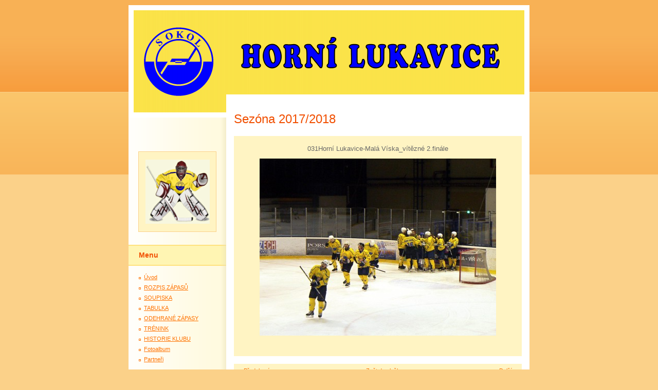

--- FILE ---
content_type: text/html; charset=UTF-8
request_url: https://www.sokolhornilukavice.cz/fotoalbum/sezona-2017-2018/031horni-lukavice-mala-viska_vitezne-2.finale.html
body_size: 3623
content:
<?xml version="1.0" encoding="utf-8"?>
<!DOCTYPE html PUBLIC "-//W3C//DTD XHTML 1.0 Transitional//EN" "http://www.w3.org/TR/xhtml1/DTD/xhtml1-transitional.dtd">
<html lang="cs" xml:lang="cs" xmlns="http://www.w3.org/1999/xhtml" >

      <head>

        <meta http-equiv="content-type" content="text/html; charset=utf-8" />
        <meta name="description" content="hokej,Horní Lukavice, sokol,Sokol Horní Lukavice,Sokol Horni Lukavice,hokej Horni Lukavice,hokej Horní Lukavice" />
        <meta name="keywords" content="hokej,sokol horní lukavice,horní lukavice,liga,sokol,krajská soutěž,hokej horní lukavice,hokej horni lukavice" />
        <meta name="robots" content="all,follow" />
        <meta name="author" content="www.sokolhornilukavice.cz" />
        
        <title>
            Sokol Horní Lukavice - Fotoalbum - Sezóna 2017/2018 - 031Horní Lukavice-Malá Víska_vítězné 2.finále
        </title>
        <link rel="stylesheet" href="https://s3a.estranky.cz/css/uig.css" type="text/css" />
               					<link rel="stylesheet" href="/style.1656688419.1.css" type="text/css" />
<link rel="stylesheet" href="//code.jquery.com/ui/1.12.1/themes/base/jquery-ui.css">
<script src="//code.jquery.com/jquery-1.12.4.js"></script>
<script src="//code.jquery.com/ui/1.12.1/jquery-ui.js"></script>
<script type="text/javascript" src="https://s3c.estranky.cz/js/ui.js?nc=1" id="index_script" ></script>
			<script type="text/javascript">
				dataLayer = [{
					'subscription': 'true',
				}];
			</script>
			
<link rel="shortcut icon" type="image/x-icon" href="/file/9/favicon2.ico" />
    </head>
    <body class="">
        <!-- Wrapping the whole page, may have fixed or fluid width -->
        <div id="whole-page">

            

            <!-- Because of the matter of accessibility (text browsers,
            voice readers) we include a link leading to the page content and
            navigation } you'll probably want to hide them using display: none
            in your stylesheet -->

            <a href="#articles" class="accessibility-links">Jdi na obsah</a>
            <a href="#navigation" class="accessibility-links">Jdi na menu</a>

            <!-- We'll fill the document using horizontal rules thus separating
            the logical chunks of the document apart -->
            <hr />

            

            <!-- block for skyscraper and rectangle  -->
            <div id="sky-scraper-block">
                
                
            </div>
            <!-- block for skyscraper and rectangle  -->

            <!-- Wrapping the document's visible part -->
            <div id="document">
                <div id="in-document">
                    <!-- header -->
  <div id="header">
     <div class="inner_frame">
        <!-- This construction allows easy image replacement -->
        <h1 class="head-left hidden">
  <a href="https://www.sokolhornilukavice.cz/" title="Sokol Horní Lukavice" style="display:none;">Sokol Horní Lukavice</a>
  <span title="Sokol Horní Lukavice">
  </span>
</h1>
        <div id="header-decoration" class="decoration">
        </div>
     </div>
  </div>
<!-- /header -->


                    <!-- Possible clearing elements (more through the document) -->
                    <div id="clear1" class="clear">
                        &nbsp;
                    </div>
                    <hr />

                    <!-- body of the page -->
                    <div id="body">

                        <div id="nav-column">

                            <div class="column">
                                <div class="inner-column inner_frame">
                                    <!-- Portrait -->
  <div id="portrait" class="section">
    <h2>Portrét
      <span id="nav-portrait" class="portrait">
      </span></h2>
    <div class="inner_frame">
      <a href="/">
        <img src="/img/portrait.1.1505385568.png" width="270" height="270" alt="Portrét" /></a>
    </div>
  </div>
<!-- /Portrait -->
<hr />

                                    
                                    
                                </div>
                            </div>

                            <!-- Such navigation allows both horizontal and vertical rendering -->
<div id="navigation">
    <div class="inner_frame">
        <h2>Menu
            <span id="nav-decoration" class="decoration"></span>
        </h2>
        <nav>
            <menu class="menu-type-onmouse">
                <li class="">
  <a href="/">Úvod</a>
     
</li>
<li class="">
  <a href="/clanky/rozpis-zapasu.html">ROZPIS ZÁPASŮ</a>
     
</li>
<li class="">
  <a href="/clanky/soupiska.html">SOUPISKA</a>
     
</li>
<li class="">
  <a href="/clanky/tabulka.html">TABULKA</a>
     
</li>
<li class="">
  <a href="/clanky/odehrane-zapasy.html">ODEHRANÉ ZÁPASY</a>
     
</li>
<li class="">
  <a href="/clanky/trenink.html">TRÉNINK</a>
     
</li>
<li class="">
  <a href="/clanky/historie-klubu.html">HISTORIE KLUBU</a>
     
</li>
<li class="">
  <a href="/fotoalbum/">Fotoalbum</a>
     
</li>
<li class="">
  <a href="/clanky/partneri.html">Partneři</a>
     
</li>

            </menu>
        </nav>
        <div id="clear6" class="clear">
          &nbsp;
        </div>
    </div>
</div>
<!-- menu ending -->

                            
                            

                            <div id="clear2" class="clear">
                                &nbsp;
                            </div>
                            <hr />

                            <!-- Side column left/right -->
                            <div class="column">

                                <!-- Inner column -->
                                <div class="inner_frame inner-column">
                                    
                                    
                                    
                                    
                                    
                                    
                                    
                                    
                                    <!-- Favorite links -->
  <div id="links" class="section">
    <h2>Oblíbené odkazy
        <span id="links-decoration" class="decoration">
        </span></h2>
    <div class="inner_frame">
      <ul>
        <li class="first last ">
  <a href="http://www.phhl.cz" title="Neregistrovaná soutěž sezóna 2023 - 2024">
  Hoby liga - sezóna 2023 - 2024</a></li>
      </ul>
    </div>
  </div>
<!-- /Favorite links -->
<hr />

                                    
                                    
                                    
                                    <!-- Stats -->
  <div id="stats" class="section">
    <h2>Statistiky
      <span id="stats-decoration" class="decoration">
      </span></h2>
    <div class="inner_frame">
      <!-- Keeping in mind people with disabilities (summary, caption) as well as worshipers of semantic web -->
      <table summary="Statistiky">

        <tfoot>
          <tr>
            <th scope="row">Online:</th>
            <td>1</td>
          </tr>
        </tfoot>

        <tbody>
          <tr>
            <th scope="row">Celkem:</th>
            <td>187625</td>
          </tr>
          <tr>
            <th scope="row">Měsíc:</th>
            <td>2884</td>
          </tr>
          <tr>
            <th scope="row">Den:</th>
            <td>124</td>
          </tr>
        </tbody>
      </table>
    </div>
  </div>
<!-- Stats -->
<hr />
                                </div>
                                <!-- /Inner column -->

                                <div id="clear4" class="clear">
                                    &nbsp;
                                </div>

                            </div>
                            <!-- end of first column -->
                        </div>

                        <!-- main page content -->
                        <div id="content">
                            
                            <script language="JavaScript" type="text/javascript">
  <!--
    index_setCookieData('index_curr_photo', 97);
  //-->
</script>

<div id="slide">
  <h2>Sezóna 2017/2018</h2>
  <div id="click">
    <h3 id="photo_curr_title">031Horní Lukavice-Malá Víska_vítězné 2.finále</h3>
    <div class="slide-img">
      <a href="/fotoalbum/sezona-2017-2018/030horni-lukavice-mala-viska_vitezne-2.finale.html" class="previous-photo"  id="photo_prev_a" title="předchozí fotka"><span>&laquo;</span></a>  <!-- previous photo -->

      <a href="/fotoalbum/sezona-2017-2018/031horni-lukavice-mala-viska_vitezne-2.finale.-.html" class="actual-photo" onclick="return index_photo_open(this,'_fullsize');" id="photo_curr_a"><img src="/img/mid/97/031horni-lukavice-mala-viska_vitezne-2.finale.jpg" alt="" width="460" height="345"  id="photo_curr_img" /></a>   <!-- actual shown photo -->

      <a href="/fotoalbum/sezona-2017-2018/032horni-lukavice-mala-viska_vitezne-2.finale.html" class="next-photo"  id="photo_next_a" title="další fotka"><span>&raquo;</span></a>  <!-- next photo -->

      <br /> <!-- clear -->
    </div>
    <p id="photo_curr_comment">
      
    </p>
    
  </div>
  <!-- TODO: javascript -->
<script type="text/javascript">
  <!--
    var index_ss_type = "small";
    var index_ss_nexthref = "/fotoalbum/sezona-2017-2018/032horni-lukavice-mala-viska_vitezne-2.finale.html";
    var index_ss_firsthref = "/fotoalbum/sezona-2017-2018/001_el-toro-horni-lukavice.html";
    index_ss_init ();
  //-->
</script>

  <div class="slidenav">
    <div class="back" id="photo_prev_div">
      <a href="/fotoalbum/sezona-2017-2018/030horni-lukavice-mala-viska_vitezne-2.finale.html" id="photo_ns_prev_a">&larr; Předchozí</a>

    </div>
    <div class="forward" id="photo_next_div">
      <a href="/fotoalbum/sezona-2017-2018/032horni-lukavice-mala-viska_vitezne-2.finale.html" id="photo_ns_next_a">Další &rarr;</a>

    </div>
    <a href="/fotoalbum/sezona-2017-2018/">Zpět do složky</a>
    <br />
  </div>
  
  <script type="text/javascript">
    <!--
      index_photo_init ();
    //-->
  </script>
</div>
  
                        </div>
                        <!-- /main page content -->

                        <div id="clear3" class="clear">
                            &nbsp;
                        </div>
                        <hr />

                        <div id="decoration1" class="decoration">
                        </div>
                        <div id="decoration2" class="decoration">
                        </div>
                        <!-- /Meant for additional graphics inside the body of the page -->
                    </div>
                    <!-- /body -->

                    <div id="clear5" class="clear">
                        &nbsp;
                    </div>

                    <hr />

                                    <!-- Footer -->
                <div id="footer">
                    <div class="inner_frame">
                        <p>
                            
                            
                            
                            
                            
                            
                        </p>
                        
                        
                    </div>
                </div>
                <!-- /Footer -->


                    <div id="clear7" class="clear">
                        &nbsp;
                    </div>

                    <div id="decoration3" class="decoration">
                    </div>
                    <div id="decoration4" class="decoration">
                    </div>
                    <!-- /Meant for additional graphics inside the document -->

                </div>
            </div>

            <div id="decoration5" class="decoration">
            </div>
            <div id="decoration6" class="decoration">
            </div>
            <!-- /Meant for additional graphics inside the page -->

            
            <!-- block for board position-->
        </div>
        <!-- NO GEMIUS -->
    </body>
</html>

--- FILE ---
content_type: text/css
request_url: https://www.sokolhornilukavice.cz/style.1656688419.1.css
body_size: 7607
content:
/*-----------------------------------------------------------------------------
Styles for projection
-----------------------------------------------------------------------------*/

@media screen, projection {

/* Common styles -------------------------------------------------------------*/

* {
	margin: 0;
	padding: 0;
}
.decoration {
	display: none;
}
body {
	font: 70%/1.5 Tahoma, "Lucida Grande CE", lucida, sans-serif;
	text-align: center;
	color: #FFF;
	background: #FBD189 url(https://s3b.estranky.cz/img/d/1000000012/body.gif) top left repeat-x;
}
hr {
	display: none;
}
table, form {
	font-size: 100%;
}
a {
	color: #FF7200;
}
a:hover {
	color: black;
	text-decoration: none;
}
a img {
	border: none;
}
.editor-area img.text-picture {
            border: 4px solid #FCE8AC;
}
p {
	margin: 10px 0;
}

.left {
	text-align: left;
}
.right {
	text-align: right;
}
.center {
	text-align: center;
}
.justify {
	text-align: justify;
}
* html #content {
	overflow: hidden;
}
#articles {
	overflow: hidden;
}
#content ul, #content ol {
	list-style-type: square;
	margin-left: 30px;
}
#content ol {
	list-style-type: decimal;
}
#content li {
	margin: 5px;
}
.left-float {
	float: left;
}
.right-float {
	float: right;
}
img.left-float {
	margin: 10px 10px 10px 0;
}
img.right-float {
	margin: 10px 0 10px 10px;
}
.clear {
	clear: both;
	height: 0;
	line-height: 0;
	font-size: 0;
	display: none;
	width: 1px;
}
form {
	margin: 0;
	clear: left;
}
form dt {
	display: block;
	width: 80px;
	margin: 0 5px 10px 0;
	float: left;
	clear: left;
}
form dd {
	margin-bottom: 10px;
}
button {
	clear: both;
}
fieldset {
	padding: 0;
	border: 0 none;
}
legend, #content h3 {
	margin: 1em 0;
	font-size: small;
	_font-size: x-small;
	font-weight: normal;
	color: #FF7200;
}
center {
	margin: 15px 0;
}

/* Layout -------------------------------------------------------------------*/

#whole-page {
	margin: 10px 0;
	text-align: center;
}
#document {
	width: 780px;
	margin: 10px auto;
	text-align: left;
	color: #333;
	background: #FFF url('https://s3b.estranky.cz/img/d/1000000012/col_block.gif') top left repeat-y;
}
#header {
	padding: 10px;
	background-color: #FFF;
}
#header .inner_frame{
	width: 760px;
	height: 199px;
	background: #FFF706 url(/img/ulogo.1.png) top left no-repeat;
}
#articles h2, #articles h2 a, #folders h2, #gallery h2, #photos h2, #slide h2, #archive h2, #photo-album h2, .article h2, #eshop .products h2, #product-search h2{
	font-family: Georgia, "New York CE", utopia, sans-serif !important;
	clear: both;
}
#photos h2 {
	clear: both;
}
#header-decoration {
	display: none;
}
h1 {
	font-size: 250%;
	padding: 60px 50px 0px 30px;
	font-family: Georgia, "New York CE", utopia, sans-serif;
}
h1 a,h1 a:hover {
	text-decoration: none;
	color: #FFF;
}
#nav-column {
	float: left;
	width: 190px;
}
#navigation {
	width: 190px;
}
#navigation h2, .column h2, #nav-column div.section h2 {
	position: relative;
	height: 41px;
	padding-left: 20px;
	line-height: 41px;
	text-align: left;
	font-family: Georgia, "New York CE", utopia, sans-serif;
	font-size: 125%;
	color: #F14F00;
	background: #FFF url('https://s3b.estranky.cz/img/d/1000000012/nav.gif') bottom left repeat-x;
              overflow: hidden;
}
.column .decoration, #nav-decoration, #nav-column div.section .decoration {
	position: absolute;
	top: 0;
	right: 0;
	display: block;
	width: 13px;
	height: 41px;
	background: url('https://s3b.estranky.cz/img/d/1000000012/nav_r.gif') bottom left no-repeat;
}
menu {
	width: 160px;
	list-style-type: none;
	background: #f7fbfe url('https://s3b.estranky.cz/img/d/1000000012/col_block.gif') top left repeat-y;	 
}
menu li.current{font-weight: bold;}
menu li,.column ul li {
	margin: 0px 0px 0px 10px;
	padding: 4px 0px 0px 10px;
	list-style-type: none;
	background: url('https://s3b.estranky.cz/img/d/1000000012/li.gif') top left no-repeat;
}
menu li a {
	width: 100%;
}
.column,#mess-square,#mess-message {
	/*float: left;*/
	width: 190px;
	overflow: hidden;
	background: #f7fbfe url('https://s3b.estranky.cz/img/d/1000000012/col_block.gif') top left repeat-y;
}
.column a, menu li a {
	color: #FF7200;
}
.column a:hover,menu li a:hover {
	text-decoration: none;
	color: #FF7200;
}
#portrait .inner_frame,#last-gallery .inner_frame{
	text-align: center;
}
#portrait a,#last-gallery .wrap-of-photo{
	margin: 0 auto;
}
.section .inner_frame, menu {
	padding: 10px 10px 25px;
}
.wrap-wrapu {
	width: 120px;
	margin: 0 auto;
}
#portrait .inner_frame {
	padding-top: 25px;
}
#portrait a, #last-gallery .wrap-of-photo a {
	display: block;
	width: 120px;
	margin: 0 auto;
	padding: 15px 0;
	border: 1px solid #FBD189;
	background-color: #FFF4C3;
}
#portrait a {
	display: block;
	width: 150px;
}
#search fieldset {
	text-align: center;
}
#sendsearch {
	margin: 5px 0;
	padding: 2px 6px;
	_padding: 0px;
}
#calendar {
	text-align: center;
}
#calendar td{
	font-size: 80%;
	color: #464235;
}
#calendar thead td a {
	color: #FF7200;
}
#calendar caption {
	display: none;
}
#calendar table {
	width: 160px;
	text-align: center;
	margin: 0 auto;
}
td, th {
	padding: 1px 3px;
}
#archive-days {
	color: #FF7200;
	font-weight: bold;
}
#archive-days a{
	font-weight: normal;
	text-decoration: underline;
}
#footer {
	clear: both;
	width: 780px;
	padding-top: 10px;
	background-color: #FFF;
}
#footer .inner_frame {
	padding: 3px 0 20px;
	text-align: center;
	background-color: #FBD189;
}
#footer p {
	display: block;
	margin: 0 auto;
}
#footer a {
	color: #FF7200;
}
#footer .inner_frame p + p a {margin: 0 5px;}
#clear2, #clear5, #perex-cont-clear, #gallery-cont-clear, #g-section-cont-clear, #a-section-cont-clear, #article-cont-clear {
	display: block;
}
#content {
	float: right;
	width: 570px;
	_width: 590px;
	padding: 0 10px;
              margin-top: -45px;
	background-color: #FFF;
	overflow: hidden;
	z-index: 5;
}
#content h3.section_sub_title {
	clear: both;
	font-size: large;
	_font-size: medium;
}
#breadcrumb-nav {
  padding: 8px 0 8px;
	border-bottom: 1px solid #FFF4C3;
	overflow: hidden;
	color: #FF7200;
	background-color: #FFF;
	position: relative;
}
#breadcrumb-nav a {
	color: #FF7200;
}
#breadcrumb-nav span {
	color: #FF7200;
}
#perex {
	margin: 10px 0;
	padding: 5px 10px;
	color: #FF7200;
	background-color: #FFF4C3;
}
#articles {
	padding: 5px 10px;
}
#articles h2, #articles h2 a, #folders h2, #gallery h2, #photos h2, #slide h2, #archive h2, #archive h2 a , #photo-album h2, .article h2, #eshop .products h2, #product-search h2{
	padding-top: 30px;
	font-size: x-large;
	_font-size: large;
	font-weight: normal;
	color: #F14F00;
}
#articles h2 a, #archive h2 a {
	padding: 0;
}
.article {
	padding: 0 0 50px;
}
#articles .article, #eshop .products .article {
            background: url('https://s3b.estranky.cz/img/d/1000000012/article_bottom.gif') bottom center no-repeat;
}
.date {
	margin-right: 15px;
	color: #999;
}
.under-article {
	clear: both;
	color: #999;
	padding: 5px 0 0;
}
.under-article strong {
	font-weight: normal;
}
.under-article a:hover {
	color: #FF7200;
	text-decoration: none;
}
.accessibility-links {
	position: absolute;
	top: -1500px;
}
#block-comments input,#block-comments textarea,#block-comments input#c_title {
	width: 430px;
        font-family:Tahoma,Arial,sans-serif; 
        font-size:13px;
	border: 1px solid #FBD189;
}
#block-comments input#validation {
	width: 120px;
	margin: 0 10px 10px 0;
}
#block-comments input.submit{
	width: auto;
	 cursor:pointer;
        margin:0px 0px 10px 85px; 	
        _margin: 0px 0 10px 89px; 
	padding: 1px 4px;
	_padding: 0;
	border: 1px solid #FBD189;
	color: white;
	background-color: #FF7200;
}
#block-comments form {
	margin: 10px 2px;
}
#block-comments .comment {
	border: 1px solid #FBD189;
	border-width: 2px 1px 1px;
	margin: 10px 0;
	background-color: #FFFDF4;
}
#block-comments .comment-headline {
	font-size: x-small;
	_font-size: xx-small;
	color: #000;
	background-color: #FFF4C3;
}
#block-comments .comment h3 {
	margin: .5em 0 .2em;
	font-family: Tahoma, "Lucida Grande CE", lucida, sans-serif;
	font-weight: bold;
	color: #F14F00;
}
#block-comments .comment-text{
	color: #333;
	background-color: #FFFDF4;
}
#block-comments .comment-headline,#block-comments .comment-text {
	padding: 3px 5px;
}
#block-comments .comment-headline b,#block-comments .comment-headline i {
	font-style: normal;
	font-weight: normal;
}
#block-comments form dd input{width: 186px;} 
#block-comments form dd input#c_validation{float:left;} 
#block-comments form dd div#c_validation_div{text-align:right;margin-right: 28px;} 
/* Photo ---------------------------------------------------------------------*/

.album {
	float: left;
	width: 125px;
	_width: 160px;
	margin: 10px 11px 10px;
	padding: 0 5px 0 30px;
	background: url('https://s3b.estranky.cz/img/d/1000000012/galerie.gif') top left no-repeat;
}
#folders .album h3 {
	margin: 0 0 .5em 0;
}
#folders .album h3 a{
	font: bold small Tahoma, "Lucida Grande CE", lucida, sans-serif;
	_font-size: x-small;
	color: #FF7200;
}
#section_subsections,#gallery,#gallery h2 {
	clear: both;
}
.folder {
	position: relative;
	float: left;
	width: 240px;
	_width: 250px;
	margin: 10px 15px 10px 0px;
	padding: 10px 0 10px 10px;
	border: 1px solid #E6E6E7;
height: 140px;
}
.photo-wrap {
	position: relative;
	z-index: 1;
	float: left;
	margin-top: 2.5em;
}
.photo-wrap img {
	border: 4px solid #FFF4C3;
}
.folder-info {	
	width: 137px;
	_width: 147px;
	float: left;
	padding: 2.5em 0 0 10px;
}
#gallery .folder-info h3,.folder .folder-info h3 {
	position: absolute; /* IE bug - with negative margin its get down under the picture, nothing else working, i dont like absolute position, but it must be there */
	top: 0em;
	left: 10px;
	overflow: hidden;
	white-space: nowrap;
	width: 220px;
	margin: 0;
	font-weight: bold;
}
.folder-info h3 a {
	color: #FF7200;
	font-size: 120%;
}
.folder-info div {
	overflow: hidden;
	white-space: nowrap;
	width: 137px;
	line-height: 2;
}	
.folder-info div a {
	color: #FF7200;
}
#photos {
	clear: left;
}
#photos .photo-wrap {
	=position: relative;
	float: left;
	display: table;
	width: 93px;
	_width: 95px;
	height: 93px;
	_height: 95px;
	margin: 0 5px 10px;
	border: 1px solid #FBD189;
	background-color: #FFF4C3;
	/*z-index: 6;*/
}
#photos .photo-wrap div {
	=position: absolute;
	=top: 50%;
	display: table-cell;
	width: 100%;
	text-align: center;
	vertical-align: middle;
}
#photos .photo-wrap div a {
	=position: relative;
	=top: -50%;
	overflow: hidden;
}
#photos .photo-wrap img {
	margin: 0 auto;
}
#slide {
	padding: 0 5px 30px;
	background: url('https://s3b.estranky.cz/img/d/1000000012/article_bottom.gif') bottom center no-repeat;
}
#click {
	overflow: hidden;
	margin: 15px 0;
	padding-bottom: 30px;
 	text-align: center;
	background-color: #FFF4C3;
}
#click h3 {
	margin: 0;
	padding: 15px 0 10px;
	font-family: Tahoma, "Lucida Grande CE", lucida, sans-serif;
	color: #666;
}
#click p {
	margin: 10px 20px 0;
}
.slidebar {
	_width: 100%;
	height: 100px;
	overflow: auto;
	white-space: nowrap;
}
.slidebar a {
	margin: 0 5px;
}

#timenav, .slidenav {
	padding: 5px;
	clear: both;
	text-align: center;
	color: #333;
	background-color: #FFF4C3;
}
#thumbnav br, .slidenav br {
	line-height: 0;
	height: 0;
	clear: both;
}
#slide #timenav a, #slide .slidenav a {
	color: #FF7200;
}
.slidenav .back {
	float: left;
}
.slidenav .forward {
	float: right;
}

/* Advertisment ------------------------------------------------------------------*/

.message {
	clear: both;
	margin-bottom: 5px;
	text-align: center;
	color: black;
}
.adv-title {
	width: 100%;
	margin-left: 5px;
}
#mess-ahead,#mess-skyscraper,#mess-rectangle, #mess-board {
	text-align: center;
}
#mess-ahead iframe {margin: 0 auto;}
#mess-ahead.message .inner_frame, #mess-board.message  .inner_frame {padding: 5px 0px;}
#mess-ahead .adv-title {
	margin-left: 15px;
}
.message .inner_frame {
	padding: 5px;
	text-align: center;
}
.message img {
	display: block;
	border: none;
	margin: 0 auto;
}
#sky-scraper-block{
        position: absolute;       
        left: 50%;
        text-align: center;
        width: 160px;
        margin-left: 405px;
        }
#sky-scraper-block .message{
        width: 160px;
        margin: auto;
}
#sky-scraper-block .inner_frame {padding: 0;}
#content .hypertext h2 {padding: 0;}
#content .hypertext h2 a {font-weight: normal; font-style: normal; font-size: 11px;}
.hypertext .inner_frame div#clanek:after {content: "."; display: block; height: 0; clear:both; visibility: hidden; font-size:0;}
* html .hypertext .inner_frame div#clanek {zoom: 1;}
*:first-child+html .hypertext .inner_frame div#clanek {zoom: 1;}
.hypertext {width: 440px; margin: 15px auto; padding: 5px;}
.hypertext .inner_frame {line-height: 1em;}
.hypertext img, .hypertext {border: 1px solid #ddd;}
* html .hypertext {margin-left: 50px;}
#content .hypertext + .hypertext {border-top: 1px solid #fff; margin-top: -16px;}

#shifter #shifter_wrap:after {content: "."; display: block; height: 0; clear:both; visibility:hidden; font-size:0;}
* html #shifter #shifter_wrap {zoom: 1;}
*:first-child+html #shifter #shifter_wrap {zoom: 1;}
#shifter #shifter_wrap #shifter_footer .span3 {background: #f7fbfe url('https://s3b.estranky.cz/img/d/1000000012/col_block.gif') top left repeat-y; padding: 0px 5px 5px;}
#shifter #shifter_wrap #shifter_footer .span3 h4 {padding: 2px 0;}
#shifter #shifter_wrap #shifter_footer .category {border-bottom: 1px solid #FFF4C3;}
#shifter #shifter_wrap #shifter_footer .category a {color: #F14F00; font-weight: bold;}
#shifter #shifter_wrap #shifter_footer .category a:hover {color: #000;}
#shifter #shifter_title h3#shifter_t_2 {margin-right: 298px;}
:root #shifter #shifter_title h3#shifter_t_2 {margin-right: 296px\9;}
* html #shifter #shifter_title h3#shifter_t_2 {margin-right: 148px;}
#shifter #shifter_wrap #shifter_terms a {color: #E4E4E4; font-weight: bold;}




/*******************************************************************************/

#preview-folder { width: 100%; overflow: hidden; margin: 15px 0 15px 2px;}
#preview-folder .box div { float: left; width: 87px; height: 87px; margin: 5px; text-align: center; padding: 2px 2px 2px 2px;}
#preview-folder .box div { border: 1px solid #FBD189;background: #FFF4C3; =width: 85px; =height: 85px; _width: 87px; _height: 87px; }
#preview-folder .box div { display: table; =position: relative; overflow: hidden; z-index: 999;} /* YUHU */
#preview-folder .box div a { margin: 2px 0 0 0px;  background-image: none; border: 0px solid #f7b1a5; =position: absolute; =top: 50%; =left: 50%; display: table-cell; vertical-align: middle; } /* YUHU */
#preview-folder .box div a { =border: none; } /* lte IE 7 */
#preview-folder .box div a img { =position: relative;  =top: -50%; =left: -50%;  } /* YUHU */
.list-of-pages{ text-align: center; position: relative; display: block; width: 100%;}
.list-of-pages .previous{ position: absolute; left: 0px; top: 0px;}
.list-of-pages .next{ position: absolute; right: 0px; top: 0px;}
h1.title_left { text-align: left; }
h1.title_center { text-align: center;}
h1.title_right { text-align: right;}

#thumbnav { width: 100%; overflow: hidden; margin: 15px 0 15px 2px;}
#thumbnav .box div {border: 1px solid #FBD189;background: #FFF4C3;float: left; width: 97px; height: 97px; margin: 1px 5px; text-align: center; padding: 0px 2px 2px 0px;}
#thumbnav .box div { =width: 97px; =height: 97px; _width: 99px; _height: 99px; }
#thumbnav .box div { display: table; =position: relative; overflow: hidden; } /* YUHU */
#thumbnav .box div a { margin: 2px 0 0 0px;  background-image: none; border: 0px solid #f7b1a5; =position: absolute; =top: 50%; =left: 50%; display: table-cell; vertical-align: middle; } /* YUHU */
#thumbnav .box div a { =border: none; } /* lte IE 7 */
#thumbnav .box div a img { =position: relative;  =top: -50%; =left: -50%; border: 0px solid #FFF; } /* YUHU */

#footer { overflow: hidden; }

.level1 { margin-left: 15px !important;}
.level2 { margin-left: 30px !important;}
.level3 { margin-left: 45px !important;}
.level4 { margin-left: 60px !important;}
.level5 { margin-left: 75px !important;}
.level6 { margin-left: 90px !important;}
.level7 { margin-left: 105px !important;}
.level8 { margin-left: 120px !important;}
.level9 { margin-left: 135px !important;}

.admin h3 { color: #000 !important; }

div#block-comments .comment-answer{
	text-align: right;
	font-size: 110%;
	text-transform: capitalize;
	padding-right: 10px;
}

div#block-comments .comment-answer a{
	padding: 6px;
}

#languages{ text-align: center; }
#languages .inner_frame {
  overflow: hidden;
}
#languages .inner_frame a{
     position: relative;
     margin: 0px 5px;
     float: left;
}

menu li.submenu-over { position: relative; z-index: 4000;}
menu li ul.submenu{ display: none; }
menu li.submenu-over ul.click { display: block; }
menu li.submenu-over ul.onmouse, menu li:hover ul.onmouse{ display: block; }
menu li ul.classic{ display: block; }

menu li.submenu-over ul.onmouse, menu li:hover ul.onmouse{
	position: absolute;
	top: 10%;
	top: 0px;
	left: 50%;
	background: #ffffff;
	list-style: none;
	padding: 0px;
	width: 200px;
	overflow: hidden;
	border: 1px solid #FBD189;
	z-index: 4000;
}
menu li.submenu-over ul.onmouse li, menu li:hover ul.onmouse li{
	list-style: none; 
	margin: 0px;
	padding: 5px 10px;
	background-image: none;
}
menu li.submenu-over ul.onmouse a, menu li:hover ul.onmouse a{
	text-align: left;
}
menu li ul.submenu a{
	color: #F69E3D;
	width: 130px;
}
#last-photo{ text-align: center;}

#mail-list{ text-align: center; }
#send-mail-list{ margin: 5px 0;	padding: 2px 6px; _padding: 0px;}

/* title aligment */
h1.head-left {
  text-align: left;
}
h1.head-center {
  text-align: center;
}
h1.head-right {
  text-align: right;
}

#ajax-container_preview{
 z-index: 999999;
}

#photo-album #folders .folder { height: 140px !important; }

.folder-info h3 {
	font-family: Georgia, "New York CE", utopia, sans-serif;
	font-size: 135%;
	color: #F14F00;
}
.level1{ margin-left: 1em; }
.level2{ margin-left: 2em; }
.level3{ margin-left: 3em; }
.level4{ margin-left: 4em; }
.level5{ margin-left: 5em; }
.level6{ margin-left: 6em; }
.level7{ margin-left: 7em; }
.level8{ margin-left: 8em; }
.level9{ margin-left: 9em; }

#mail-list .inner_frame, #last-photo .inner_frame, #languages .inner_frame { text-align: center; }
.own-code-nav textarea { width: 98%; }
#stats .inner_frame, .own-code-nav .inner_frame, #contact-nav .inner_frame { padding: 10px 10px 25px 20px; }
#contact-nav .inner_frame, #stats .inner_frame * { color: #FF7200; }
#stats table * { padding-left: 0px; }
#photos:after{
 content: ".";
 clear: both;
 display: block;
 visibility: hidden;
 _zoom: 1;
}

#articles, #photo-album, .products {padding: 1px 10px;}
.article {padding-left: 10px; padding-right: 10px;}
#articles .article, #eshop .products .article {padding-left: 0; padding-right: 0;}

/* ----------- Facebook------------ */
#fb-likebox-feed .inner_frame {
  padding: 10px 4px 25px;
}
#fb_likebox_width {width: 182px; margin-bottom: -10px; overflow: hidden;}


.fb_edge_widget_with_comment{margin:5px 0px;}

/*******************************************************************************/

#eshop table {
  border-collapse: collapse;
}
#content #eshop li {
    margin: 0;
}
#eshop h3 {
  font-size: 15px;
  margin: 15px 0 5px; 
}
#login input.submit, #eshop input.submit {
  *padding: 0px;
}
#eshop .submit {
    background-color: #FBD189;
    border: 1px solid #F7A042;
    color: #000;
    font-weight: bold;
    padding: 3px;
}
#login input.submit {
  padding: 2px;
  _margin: -5px 5px 0 0;
}
#login form a {
  _padding-top: 4px;
  *padding-top: 4px;
}
#login label {
  width: auto;
  float: none;
  margin-top: 5px;
}
#login form div input, #eshop input {
    margin: 1px 0;
}
#login form div input {
    width: 152px;
}
#login .inner_frame, #nav-basket .inner_frame{
  padding: 15px 14px 5px 20px;
}
#logged .inner_frame{
  padding: 15px 14px 15px 20px;
}
#eshop .registration p, #eshop .registration .validation {
    margin-left: 3px;
}
#eshop .registration {
  margin-top: 15px;
  border: none;
}
#eshop form dd {
  margin-bottom: 0;
}
#eshop .registration p label {
  vertical-align: top;
  *vertical-align: middle;
}
#eshop input#usernewsletter {
  *margin: 0;
  padding: 0;    
}
#eshop .registration fieldset p {
  margin: 20px 0 13px 3px; 
}
#eshop .validation dt {
  margin: 0px;
}
#eshop fieldset.validation {
  width: 100%;
}
#eshop fieldset.validation dl {
  width: 240px;
}
#eshop .gennewmail fieldset p {
  margin: 15px 0;
}
#eshop .gennewmail fieldset p input {
  width: 201px;
}
#orderdone {
  margin-top: 20px;
}
#confirm tbody tr td, #confirm tbody tr th, #orderdone tbody tr th, #orderdone tbody tr td {
  border-bottom: 1px solid #FBD189;
}
#orderdone tbody tr th{
  color: #F14F00;
}
#eshop .settings label, #eshop .contact-info label {
  *vertical-align: none; 
}
#eshop .settings h3, #eshop .contact-info h3 {
  margin-top: 2px;
}
#eshop .settings fieldset, #eshop .contact-info fieldset, .login-info fieldset {
  padding: 10px;
}
#eshop .settings p, #eshop .contact-info p {
  margin-left: 13px;
}
#eshop #account_info, #eshop #billing_address {
    background: #FFF4C3;
}
.settings tr td label, .contact-info tr td label, .login-info fieldset p label {
  width: 75px; 
  display: block;
}
#billing_address #sameaddress + label, #account_info #individual + label, #account_info #firm + label {
  width: auto; 
  display: inline;
}
* html #billing_address label {
  width: auto; 
  display: inline;
}
.login-info, .contact-info {
  border: 1px solid #FBD189;
}
#eshop  .contact-info h4 {
  font-size: 12px;
}
.login-info p {
  margin: 2px 0;
}
.login-info fieldset p label {
  float: left;
  padding: 3px 0;
}
#steps {
    margin: 15px 0;
}
#content #steps ul li {
  color: #000;
  border: 1px solid #FBD189;
  font-size: 120%;
  margin: 5px 2px;
  text-align: center;
  width: 48px;
}
#content #steps ul li.active {
    color: #000;
    font-weight: bold;
    background-color: #F7A042;
}
#basket_preview_form tbody tr td{
    border-top: 1px solid #FBD189;
    padding: 2px 3px;
}
#basket_preview_form tr td.price, #basket_preview_form tr.border_fix td {
  border: none;
}
#eshop #confirm .price, #eshop #basket_preview_form td.price {
  font-size: 13px;
}
#eshop #basketpayments h3, #eshop #baskettransport h3 {
    font-weight: bold;
}
#content #eshop #basketpayments ul li, #content #eshop #baskettransport ul li {
    border-bottom: 1px solid #FBD189;
    background: #FFF4C3;
}
#content #eshop #basketpayments ul li div, #content #eshop #baskettransport ul li div {
    background: #FFF;
    margin-left: 0 !important;
    padding-left: 21px;
    *padding-left: 28px;
}
#eshop #basket_preview_form fieldset p input {
  float: left;
  margin: 0 5px 0 0;
}
#eshop #basket_preview_form fieldset p a {
  float: right;
  text-decoration: none;
  font-size: 13px;
  padding: 1px 5px;
}
#content #eshop #basketpayments ul li input, #content #eshop #baskettransport ul li input {
    margin: 3px 2px 0 3px;
}
#content #eshop #basketpayments ul, #content #eshop #baskettransport ul {
    margin: 0 30px 0 0;
}
#eshop #contactaddress p, #eshop #contactaddress h3, #eshop #deliveraddress p, #eshop #deliveraddress h3 {
     padding: 0 20px 0 0;
}
#contactaddress, #deliveraddress {
  font-size: 115%;
}
#contactaddress h3, #deliveraddress h3 {
  font-size: 13px;
  font-weight: bold;
}
#eshop .products .article {
  padding-bottom: 20px;
}
#eshop .products .article .photo-wrap, #eshop #photo {
    background-color: #FFF4C3;
    border: 1px solid #FBD189;
}
#eshop .products .article span.price {
    background: #FFF4C3;
    margin-top: 3px;
}
#eshop .article .photo-wrap, #eshop #photo-detail .photo-wrap {
   margin-top: 1px;
}
#eshop .products .article .editor-area {
  text-align: justify;
  _line-height: 1.30em;
}
#eshop .products .article .photo-wrap {
    width: 128px;
}
#calculation p {
    margin: 5px 0;
}
#eshop #product .wrap h2 {
    line-height: 1.2em;
    margin-bottom: 15px;
}
#eshop #product .editor-area {
    background-color: #FFF4C3;
    padding: 5px;
}
#eshop #product-info table tbody tr td {
  padding: 5px 3px 0px 1px;
  vertical-align: top;
  min-width: 70px;
}
#eshop .sphotos {
	clear: left;
}
#eshop .sphotos .photo-wrap {
	float: left;
	border: 1px solid #FBD189;
	background-color: #FFF4C3;
}
#eshop .photo-wrap img {
  border: none;
}
#eshop #basket input.amount{
  height: 14px; 
  *height: 17px;
  height/*\**/: 16px\9 
}
* html #eshop #basket input.amount {
    top: 1px;
}
#product-detail form {
  clear: none;
}
#eshop #product-comments .validation dl {
  width: 325px;
}
#product-comments .validation dd {
  float: right;
  margin-top: 3px;
}
#eshop #product-comments input.submit {
  margin-left: 85px;
  margin-top: 5px;
}
 #eshop #product-comments .validation input, #product-comments form dd input {
  width: 238px;
}
#product-comments form dd {
  margin-bottom: 5px;
}
#product-comments .comment h3 {
  font-size: 13px;
}
#confirm fieldset .right p {
  margin: 1px 0;
}
#confirm .validation {
  margin-bottom: 15px;
}
#paging {
  clear: both;
  padding-top: 15px;
}
#paging a, #paging span {
  padding: 2px 0px;
  font-size: 13px;
  background: url('https://s3b.estranky.cz/img/d/1000000012/article_bottom.gif') center -3px no-repeat;
  border: 1px solid #FEE995;
  display: inline-block;
  margin: 0 2px;
  width: 22px;
  height: 18px;
}
#paging a#next, #paging a#previous {
  text-decoration: none;
  background: none;
  border: none;
  padding: 2px 7px;
}
#eshop .order_account #basket_preview_form {border-bottom: 1px solid #FBD189;}
#content #eshop div.order_account table tr.odd {background: #FFF4C3;}

#product-search form#product-search-form {padding-top: 15px;}
#product-search input {vertical-align: middle;}
#product-search input#product-search-text {font-family: Tahoma,Arial,sans-serif; font-size: 13px; border: 1px solid #FBD189; width: 220px; padding: 0 5px; height: 22px;}
#product-search input.submit {padding: 3px 10px;}
*:first-child+html #product-search input#product-search-text {height: 22px; padding: 4px 5px 0;}
* html #product-search input#product-search-text {height: 28px; padding: 4px 5px 0;}
#eshop #basket_preview_form td.title, #eshop #confirm td.title {width: 40%;}

#eshop #basket_preview_form td.coupon input.couponText {width: 80px; padding: 2px;}	
#eshop #basket_preview_form td.title {width: 36%;}
}

/*-----------------------------------------------------------------------------
Print style
-----------------------------------------------------------------------------*/
@media print {

* { 
	margin: 0px; 
	padding: 0px;
}
body {
	font: 12pt/15pt serif;
}
h1,h2,h3,h4 {
	margin: 1em 0;
	page-break-after: avoid;
	page-break-inside: avoid;
}
h2 {
	font-size: 150%;
	font-weight: normal;
}
h3 {
	font-size: 110%;
	text-align: center;
}
p {
	margin: 0.25em 0;
	text-indent: 2em; }
a {
	color: #FF7200;
}
a[href]:after { 
	content: " ["attr(href)"]";
}
a[href|="#"]:after, a[href|="./"]:after, a[href|="javascript:"]:after {
	content: "";
}
hr {
	display: none;
}
table {
	font-size: 12pt;
	border-collapse: collapse;
	border: 1px solid #b9d939;
}
td {
	padding: .2em .5em;
	border: 1px solid #b9d939;
}
caption {
	font-weight: bold;
}
input, textarea, label {
	display: none;
}
cite, blockquote {
	font-style: italic;
}
code {
	display: block;
	margin: 1em;
	font-family: monospace;
	color: #000;
}
ins {
	text-decoration: none;
	font-weight: bold;
}
menu,#search,#calendar,.accessibility-links {
	display: none;
}
.clear {
	clear: both;
}
}
/******************************************************************************/
/*----------------------------------------------------------Navigation bar style----------------------------------------------------------*/
@media screen,projection{
#nav-cover{margin-top: -10px;}
#nav-cover form{ clear: none !important; margin-bottom: 10px !important;} 
}